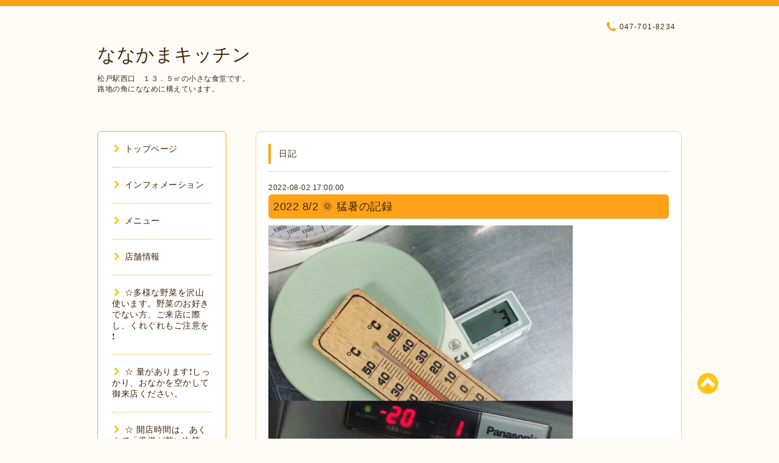

--- FILE ---
content_type: text/html; charset=utf-8
request_url: https://nanakama-kitchen.com/diary
body_size: 6478
content:
<!DOCTYPE html PUBLIC "-//W3C//DTD XHTML 1.0 Transitional//EN" "http://www.w3.org/TR/xhtml1/DTD/xhtml1-transitional.dtd">
<html xmlns="http://www.w3.org/1999/xhtml" xml:lang="ja" lang="ja">

<head>
  <!-- Spoon: ver.202105120000 -->
  <meta http-equiv="content-type" content="text/html; charset=utf-8" />
  <title>日記 - ななかまキッチン</title>
  <meta name="viewport" content="width=device-width, initial-scale=1, maximum-scale=1, user-scalable=yes" />
  <meta name="keywords" content="ななかまキッチン、食堂、松戸市、家庭料理" />
  <meta name="description" content="日記 | 松戸駅西口　１３．５㎡の小さな食堂です。
路地の角にななめに構えています。" />
  <meta property="og:title" content="ななかまキッチン" />
  <meta property="og:image" content="" />
  <meta property="og:site_name" content="ななかまキッチン" />
  <meta http-equiv="content-style-type" content="text/css" />
  <meta http-equiv="content-script-type" content="text/javascript" />
  
  <link rel="alternate" type="application/rss+xml" title="ななかまキッチン / RSS" href="/feed.rss" />
  <link rel="stylesheet" type="text/css" href="/css/font-awesome/css/font-awesome.min.css" />
  <link rel="stylesheet" type="text/css" href="/style.css?334897-1678987591" />

  <script type="text/javascript" src="/assets/jquery/jquery-3.5.1.min.js"></script>
</head>
<body id="diary">

<div id="wrapper">
  <div class="top_line"></div>

<div id="wrapper_inner">


  <!-- ヘッダー部分ここから // -->
  <div id="header" class="clearfix">
    <div class="site_title">
      <h1 class="site_logo fade">
        <a class="shop_sitename" href="https://nanakama-kitchen.com">
          ななかまキッチン
        </a>
      </h1>
      <div class="site_description site_description_mobile">
        松戸駅西口　１３．５㎡の小さな食堂です。<br />
路地の角にななめに構えています。
      </div>
    </div>

    <div class="tel_area clearfix">
      <div class="shop_title">
        <div class="tel_number shop_tel">
          <i class="fa fa-phone"></i> 047-701-8234
        </div>
      </div>
    </div>
  </div>
  <!-- // ヘッダー部分ここまで -->

  <!-- コンテンツ部分ここから // -->
  <div id="contents" class="clearfix">

    <!-- // スマホナビゲーション部分ここから -->
    <script>
      $(function(){
        $(".accordion p").on("click", function() {
            $(this).next().slideToggle();
        });
      });
    </script>
    <ul class="accordion">
      <li class="navi_sp_li">
        <p class="navi_menu color_white">
          メニュー <i class="fa fa-chevron-down color_white"></i>
        </p>
        <ul class="navi_sp">
          
            <li class="font_14 border_bottom_navi navi_list clearfix">
              <a href="/"  class="footer_navi_top">
                <p class="navi_title">
                  トップページ
                </p>
                <span class="fa fa-chevron-right navi_title_icon"></span>
              </a>
            </li>
          
            <li class="font_14 border_bottom_navi navi_list clearfix">
              <a href="/info"  class="footer_navi_info">
                <p class="navi_title">
                  インフォメーション
                </p>
                <span class="fa fa-chevron-right navi_title_icon"></span>
              </a>
            </li>
          
            <li class="font_14 border_bottom_navi navi_list clearfix">
              <a href="/menu"  class="footer_navi_menu">
                <p class="navi_title">
                  メニュー
                </p>
                <span class="fa fa-chevron-right navi_title_icon"></span>
              </a>
            </li>
          
            <li class="font_14 border_bottom_navi navi_list clearfix">
              <a href="/about"  class="footer_navi_about">
                <p class="navi_title">
                  店舗情報
                </p>
                <span class="fa fa-chevron-right navi_title_icon"></span>
              </a>
            </li>
          
            <li class="font_14 border_bottom_navi navi_list clearfix">
              <a href="/free/page_no5"  class="footer_navi_free free_474981">
                <p class="navi_title">
                  ☆多様な野菜を沢山使います。野菜のお好きでない方、ご来店に際し、くれぐれもご注意を❗️
                </p>
                <span class="fa fa-chevron-right navi_title_icon"></span>
              </a>
            </li>
          
            <li class="font_14 border_bottom_navi navi_list clearfix">
              <a href="/free/page_no2"  class="footer_navi_free free_468764">
                <p class="navi_title">
                  ☆ 量があります❗️しっかり、おなかを空かして御来店ください。
                </p>
                <span class="fa fa-chevron-right navi_title_icon"></span>
              </a>
            </li>
          
            <li class="font_14 border_bottom_navi navi_list clearfix">
              <a href="/free/page_no1"  class="footer_navi_free free_468934">
                <p class="navi_title">
                  ☆ 開店時間は、あくまで「準備が整い次第」（毎11:30 ではありません）。前の営業時間が混み合うと、次のopen時間が遅れます。
                </p>
                <span class="fa fa-chevron-right navi_title_icon"></span>
              </a>
            </li>
          
            <li class="font_14 border_bottom_navi navi_list clearfix">
              <a href="/free/page_no4"  class="footer_navi_free free_470200">
                <p class="navi_title">
                  ☆ 予約制を敷いていないため、提供までに他店よりもお時間がかかります。
                </p>
                <span class="fa fa-chevron-right navi_title_icon"></span>
              </a>
            </li>
          
            <li class="font_14 border_bottom_navi navi_list clearfix">
              <a href="/free/page-3"  class="footer_navi_free free_164875">
                <p class="navi_title">
                  フリーページ　：　にんじんの話　〜　ちびまる子ちゃんはなぜ、にんじんいらない♬のか？
                </p>
                <span class="fa fa-chevron-right navi_title_icon"></span>
              </a>
            </li>
          
            <li class="font_14 border_bottom_navi navi_list clearfix">
              <a href="/free/page-2"  class="footer_navi_free free_164876">
                <p class="navi_title">
                  フリーページ　：　味噌汁の豆腐のサイズを大きくしてみよう。
                </p>
                <span class="fa fa-chevron-right navi_title_icon"></span>
              </a>
            </li>
          
            <li class="font_14 border_bottom_navi navi_list clearfix">
              <a href="/free/page-10"  class="footer_navi_free free_350812">
                <p class="navi_title">
                  ななかまキッチンの食事で、免疫力をつけましょう。
                </p>
                <span class="fa fa-chevron-right navi_title_icon"></span>
              </a>
            </li>
          
            <li class="font_14 border_bottom_navi navi_list clearfix">
              <a href="/free/page-5"  class="footer_navi_free free_173251">
                <p class="navi_title">
                  店主紹介
                </p>
                <span class="fa fa-chevron-right navi_title_icon"></span>
              </a>
            </li>
          
            <li class="font_14 border_bottom_navi navi_list clearfix">
              <a href="/diary"  class="footer_navi_diary active">
                <p class="navi_title">
                  日記
                </p>
                <span class="fa fa-chevron-right navi_title_icon"></span>
              </a>
            </li>
          
            <li class="font_14 border_bottom_navi navi_list clearfix">
              <a href="http://ameblo.jp/nk2018ameba/" target="_blank" class="footer_navi_links links_71452">
                <p class="navi_title">
                  Ameba Blog
                </p>
                <span class="fa fa-chevron-right navi_title_icon"></span>
              </a>
            </li>
          
            <li class="font_14 border_bottom_navi navi_list clearfix">
              <a href="/photo"  class="footer_navi_photo">
                <p class="navi_title">
                  写真
                </p>
                <span class="fa fa-chevron-right navi_title_icon"></span>
              </a>
            </li>
          
            <li class="font_14 border_bottom_navi navi_list clearfix">
              <a href="/contact"  class="footer_navi_contact">
                <p class="navi_title">
                  お問い合わせ
                </p>
                <span class="fa fa-chevron-right navi_title_icon"></span>
              </a>
            </li>
          
            <li class="font_14 border_bottom_navi navi_list clearfix">
              <a href="/free/page_gochu-i"  class="footer_navi_free free_495793">
                <p class="navi_title">
                  飲食店情報サイト等での、誤情報にご注意下さい。
                </p>
                <span class="fa fa-chevron-right navi_title_icon"></span>
              </a>
            </li>
          
        </ul>
      </li>
    </ul>
    <!-- // スマホナビゲーション部分ここまで -->

    <!-- メイン部分ここから -->
    <div id="main">

      


      


      


      


      

      


      


      

      

      
      <!----------------------------------------------

       ページ：フリーページ

      ---------------------------------------------->
      <div class="free_area contents_box">
        <h2 class="page_title main_headline">
          日記
        </h2>
        <p class="headline_border"></p>
        <div class="wysiwyg">
          <!----------------------------------------------
ページ：日記
---------------------------------------------->

<div class="p-diary">
  
  <section class="p-diary__unit">
    <div class="p-diary__date">2022-08-02 17:00:00</div>
    <h3 class="p-diary__title">
      <a href="/diary/35137">2022 8/2 🌞 猛暑の記録 </a>
    </h3>
    <div class="p-diary__category">
      <a href=""></a>
    </div>
    <div class="wysiwyg p-diary__body">
      <p style="margin: 0px; font-stretch: normal; font-size: 12px; line-height: normal; font-family: Helvetica;"><span style="font-size: 12pt;"><a href="https://cdn.goope.jp/47346/220804171743-62eb80a7aa354.jpg" target="_blank"><img src="https://cdn.goope.jp/47346/220804171743-62eb80a7aa354_l.jpg" alt="E6B924C8-4D84-4B99-9A30-257185033AE2.jpeg" /></a></span></p>
<p style="margin: 0px; font-stretch: normal; font-size: 12px; line-height: normal; font-family: Helvetica;">&nbsp;</p>
<p style="margin: 0px; font-stretch: normal; font-size: 12px; line-height: normal; font-family: Helvetica;"><span style="font-size: 12pt;">築50年超、古民家再生 狭小店舗 、</span></p>
<p style="margin: 0px; font-stretch: normal; font-size: 12px; line-height: normal; font-family: Helvetica;"><span style="font-size: 12pt;">盛夏の記録、</span></p>
<p style="margin: 0px; font-stretch: normal; font-size: 12px; line-height: normal; font-family: Helvetica; min-height: 13.8px;">&nbsp;</p>
<p style="margin: 0px; font-stretch: normal; font-size: 12px; line-height: normal; font-family: Helvetica;"><span style="font-size: 12pt;">酷暑の季節 。</span></p>
<p style="margin: 0px; font-stretch: normal; font-size: 12px; line-height: normal; font-family: Helvetica;"><span style="font-size: 12pt;">（2022 8/2 晴れ 15:00 厨房）</span></p>
<p style="margin: 0px; font-stretch: normal; font-size: 12px; line-height: normal; font-family: Helvetica; min-height: 13.8px;">&nbsp;</p>
<p style="margin: 0px; font-stretch: normal; font-size: 12px; line-height: normal; font-family: Helvetica;"><span style="font-size: 12pt;">冷蔵庫の中に入りたい毎日、、、</span></p>
<p style="margin: 0px; font-stretch: normal; font-size: 12px; line-height: normal; font-family: Helvetica; min-height: 13.8px;">&nbsp;</p>
<p style="margin: 0px; font-stretch: normal; font-size: 12px; line-height: normal; font-family: Helvetica;"><span style="font-size: 12pt;">&nbsp;たった一台の、客室のエアコンの風が奥のキッチンまで届かない、涼しくない狭い厨房。</span></p>
<p style="margin: 0px; font-stretch: normal; font-size: 12px; line-height: normal; font-family: Helvetica;"><span style="font-size: 12pt;">冷気は、キッチンのダクトフードに皆吸い取られてしまう。</span></p>
<p style="margin: 0px; font-stretch: normal; font-size: 12px; line-height: normal; font-family: Helvetica; min-height: 13.8px;">&nbsp;</p>
<p style="margin: 0px; font-stretch: normal; font-size: 12px; line-height: normal; font-family: Helvetica;"><span style="font-size: 12pt;">冷凍冷蔵庫が、</span></p>
<p style="margin: 0px; font-stretch: normal; font-size: 12px; line-height: normal; font-family: Helvetica;"><span style="font-size: 12pt;">夏の飲食店の生命線なり。</span></p>
<p style="margin: 0px; font-stretch: normal; font-size: 12px; line-height: normal; font-family: Helvetica;"><span style="font-size: 12pt;">扉を開けたらすぐ閉める、</span></p>
<p style="margin: 0px; font-stretch: normal; font-size: 12px; line-height: normal; font-family: Helvetica;"><span style="font-size: 12pt;">食品を出したら、すぐしまえ。😓</span></p>
<p style="margin: 0px; font-stretch: normal; font-size: 12px; line-height: normal; font-family: Helvetica;"><span style="font-size: 12pt;">業務用冷蔵庫の上部の配管には、扇風機を当てる、、、</span></p>
<p style="margin: 0px; font-stretch: normal; font-size: 12px; line-height: normal; font-family: Helvetica; min-height: 13.8px;">&nbsp;</p>
<p style="margin: 0px; font-stretch: normal; font-size: 12px; line-height: normal; font-family: Helvetica;"><span style="font-size: 12pt;">&nbsp;人の生活は、多少、不便な方が創意工夫があって面白い、というけれど、、</span></p>
<p style="margin: 0px; font-stretch: normal; font-size: 12px; line-height: normal; font-family: Helvetica;"><span style="font-size: 12pt;">それも程度の問題だ。</span></p>
<p style="margin: 0px; font-stretch: normal; font-size: 12px; line-height: normal; font-family: Helvetica;"><span style="font-size: 12pt;">&nbsp;が、不便不足を嘆いているばかりでは、先へ進まない、日夜、あの手この手とない知恵を絞り出しては、</span></p>
<p style="margin: 0px; font-stretch: normal; font-size: 12px; line-height: normal; font-family: Helvetica;"><span style="font-size: 12pt;">毎日が戦いなり。🤣</span></p>
<p style="margin: 0px; font-stretch: normal; font-size: 12px; line-height: normal; font-family: Helvetica; min-height: 13.8px;">&nbsp;</p>
<p style="margin: 0px; font-stretch: normal; font-size: 12px; line-height: normal; font-family: Helvetica;"><span style="font-size: 12pt;">（現、酷暑による、物理的な諸事情のため、昼間の開店時間が遅れることがあります。あしからず御容赦下さいませ、&nbsp;</span></p>
<p style="margin: 0px; font-stretch: normal; font-size: 12px; line-height: normal; font-family: Helvetica;"><span style="font-size: 12pt;">&nbsp;、とでも書いておこう。）</span></p>
<p style="margin: 0px; font-stretch: normal; font-size: 12px; line-height: normal; font-family: Helvetica; min-height: 13.8px;">&nbsp;</p>
<p style="margin: 0px; font-stretch: normal; font-size: 12px; line-height: normal; font-family: Helvetica;"><span style="font-size: 12pt;">#古民家店舗</span></p>
<p style="margin: 0px; font-stretch: normal; font-size: 12px; line-height: normal; font-family: Helvetica;"><span style="font-size: 12pt;">#古民家再生店舗</span></p>
<p style="margin: 0px; font-stretch: normal; font-size: 12px; line-height: normal; font-family: Helvetica;"><span style="font-size: 12pt;">#狭小店舗</span></p>
<p style="margin: 0px; font-stretch: normal; font-size: 12px; line-height: normal; font-family: Helvetica;"><span style="font-size: 12pt;">#小厨房&nbsp;</span></p>
<p style="margin: 0px; font-stretch: normal; font-size: 12px; line-height: normal; font-family: Helvetica;"><span style="font-size: 12pt;">#狭いキッチン&nbsp;</span></p>
<p style="margin: 0px; font-stretch: normal; font-size: 12px; line-height: normal; font-family: Helvetica;"><span style="font-size: 12pt;">#暑いキッチン&nbsp;</span></p>
<p style="margin: 0px; font-stretch: normal; font-size: 12px; line-height: normal; font-family: Helvetica;"><span style="font-size: 12pt;">#寒いキッチン</span></p>
<p style="margin: 0px; font-stretch: normal; font-size: 12px; line-height: normal; font-family: Helvetica;"><span style="font-size: 12pt;">#猛暑の夏&nbsp;</span></p>
<p style="margin: 0px; font-stretch: normal; font-size: 12px; line-height: normal; font-family: Helvetica;"><span style="font-size: 12pt;">#冷凍冷蔵庫</span></p>
<p style="margin: 0px; font-stretch: normal; font-size: 12px; line-height: normal; font-family: Helvetica; min-height: 13.8px;">&nbsp;</p>
<p style="margin: 0px; font-stretch: normal; font-size: 12px; line-height: normal; font-family: Helvetica;"><span style="font-size: 12pt;">#ななかまキッチン&nbsp;</span></p>
<p style="margin: 0px; font-stretch: normal; font-size: 12px; line-height: normal; font-family: Helvetica;"><span style="font-size: 12pt;">#松戸駅西口</span></p>
<p style="margin: 0px; font-stretch: normal; font-size: 12px; line-height: normal; font-family: Helvetica;"><span style="font-size: 12pt;">#小さな食堂</span></p>
<p style="margin: 0px; font-stretch: normal; font-size: 12px; line-height: normal; font-family: Helvetica;"><span style="font-size: 12pt;">#小食堂</span></p>
<p style="margin: 0px; font-stretch: normal; font-size: 12px; line-height: normal; font-family: Helvetica; min-height: 13.8px;">&nbsp;</p>
<p style="margin: 0px; font-stretch: normal; font-size: 12px; line-height: normal; font-family: Helvetica;"><span style="font-size: 12pt;">#不便な暮らし</span></p>
<p>&nbsp;</p>
<p style="margin: 0px; font-stretch: normal; font-size: 12px; line-height: normal; font-family: Helvetica;"><span style="font-size: 12pt;">#創意工夫</span></p>
<p style="margin: 0px; font-stretch: normal; font-size: 12px; line-height: normal; font-family: Helvetica;">&nbsp;</p>
<p style="margin: 0px; font-stretch: normal; line-height: normal; font-family: Helvetica;"><span size="3" style="font-size: medium;">（ Instagram &amp; Facebook より ）</span></p>
<p style="margin: 0px; font-stretch: normal; line-height: normal; font-family: Helvetica;">&nbsp;</p>
    </div>
  </section>
  
</div>



<!-- CSS -->
<script>
  $(function() {
    $('head').prepend('<link rel="stylesheet" href="/css/custompage/diary.css" type="text/css">');
  });
</script>

        </div>
      </div>
      

      
        <div class="autopagerize_insert_before"></div>
        <div class="pager">
           <a href="/diary" class='chk'>1</a>
        </div>
      

    </div>
    <!-- // メイン部分ここまで -->


    <!--サイド要素ここから // -->
    <div id="side">
      <!-- ナビゲーション部分ここから // -->
      <div id="navi" class="mar_btm_10 border_radius border_solid">
        <ul class="navi_ul">
          
          <li class="border_bottom font_14">
            <a href="/"  class="navi_top">
              <i class="fa fa-chevron-right navi_pc sub_color"></i>トップページ
            </a>
              
          </li>
          
          <li class="border_bottom font_14">
            <a href="/info"  class="navi_info">
              <i class="fa fa-chevron-right navi_pc sub_color"></i>インフォメーション
            </a>
              
          </li>
          
          <li class="border_bottom font_14">
            <a href="/menu"  class="navi_menu">
              <i class="fa fa-chevron-right navi_pc sub_color"></i>メニュー
            </a>
              
          </li>
          
          <li class="border_bottom font_14">
            <a href="/about"  class="navi_about">
              <i class="fa fa-chevron-right navi_pc sub_color"></i>店舗情報
            </a>
              
          </li>
          
          <li class="border_bottom font_14">
            <a href="/free/page_no5"  class="navi_free free_474981">
              <i class="fa fa-chevron-right navi_pc sub_color"></i>☆多様な野菜を沢山使います。野菜のお好きでない方、ご来店に際し、くれぐれもご注意を❗️
            </a>
              
          </li>
          
          <li class="border_bottom font_14">
            <a href="/free/page_no2"  class="navi_free free_468764">
              <i class="fa fa-chevron-right navi_pc sub_color"></i>☆ 量があります❗️しっかり、おなかを空かして御来店ください。
            </a>
              
          </li>
          
          <li class="border_bottom font_14">
            <a href="/free/page_no1"  class="navi_free free_468934">
              <i class="fa fa-chevron-right navi_pc sub_color"></i>☆ 開店時間は、あくまで「準備が整い次第」（毎11:30 ではありません）。前の営業時間が混み合うと、次のopen時間が遅れます。
            </a>
              
          </li>
          
          <li class="border_bottom font_14">
            <a href="/free/page_no4"  class="navi_free free_470200">
              <i class="fa fa-chevron-right navi_pc sub_color"></i>☆ 予約制を敷いていないため、提供までに他店よりもお時間がかかります。
            </a>
              
          </li>
          
          <li class="border_bottom font_14">
            <a href="/free/page-3"  class="navi_free free_164875">
              <i class="fa fa-chevron-right navi_pc sub_color"></i>フリーページ　：　にんじんの話　〜　ちびまる子ちゃんはなぜ、にんじんいらない♬のか？
            </a>
              
          </li>
          
          <li class="border_bottom font_14">
            <a href="/free/page-2"  class="navi_free free_164876">
              <i class="fa fa-chevron-right navi_pc sub_color"></i>フリーページ　：　味噌汁の豆腐のサイズを大きくしてみよう。
            </a>
              
          </li>
          
          <li class="border_bottom font_14">
            <a href="/free/page-10"  class="navi_free free_350812">
              <i class="fa fa-chevron-right navi_pc sub_color"></i>ななかまキッチンの食事で、免疫力をつけましょう。
            </a>
              
          </li>
          
          <li class="border_bottom font_14">
            <a href="/free/page-5"  class="navi_free free_173251">
              <i class="fa fa-chevron-right navi_pc sub_color"></i>店主紹介
            </a>
              
          </li>
          
          <li class="border_bottom font_14">
            <a href="/diary"  class="navi_diary active">
              <i class="fa fa-chevron-right navi_pc sub_color"></i>日記
            </a>
              
          </li>
          
          <li class="border_bottom font_14">
            <a href="http://ameblo.jp/nk2018ameba/" target="_blank" class="navi_links links_71452">
              <i class="fa fa-chevron-right navi_pc sub_color"></i>Ameba Blog
            </a>
              
          </li>
          
          <li class="border_bottom font_14">
            <a href="/photo"  class="navi_photo">
              <i class="fa fa-chevron-right navi_pc sub_color"></i>写真
            </a>
              
          </li>
          
          <li class="border_bottom font_14">
            <a href="/contact"  class="navi_contact">
              <i class="fa fa-chevron-right navi_pc sub_color"></i>お問い合わせ
            </a>
              
          </li>
          
          <li class="border_bottom font_14">
            <a href="/free/page_gochu-i"  class="navi_free free_495793">
              <i class="fa fa-chevron-right navi_pc sub_color"></i>飲食店情報サイト等での、誤情報にご注意下さい。
            </a>
              
          </li>
          
        </ul>
      </div>
      <!-- // ナビゲーション部分ここまで -->

      <!-- サイドバー部分ここから // -->
      <div id="sidebar">
        <!-- 今日の予定部分ここから // -->
        <div class="today_area sidebar mar_btm_10 today_area_smartphone border_radius border_dotted">
          <div class="today_title font_14 border_bottom mar_btm_20 pad_btm_10">
            <i class="fa fa-circle side_title font_10 main_color"></i>スケジュール
          </div>
          
        </div>
        <!-- // 今日の予定部分ここまで -->

        <!-- カウンター部分ここから // -->
        <div class="counter_area sidebar mar_btm_10 counter_area_smartphone border_radius border_dotted">
          <div class="counter_title font_14 border_bottom mar_btm_20 pad_btm_10">
            <i class="fa fa-circle side_title font_10 main_color"></i>カウンター
          </div>
          <div class="counter_today">
            Today&nbsp;:&nbsp;<span class="num">317</span>
          </div>
          <div class="counter_yesterday">
            Yesterday&nbsp;:&nbsp;<span class="num">257</span>
          </div>
          <div class="counter_total">
            Total&nbsp;:&nbsp;<span class="num">645622</span>
          </div>
        </div>
        <!-- // カウンター部分ここまで -->

        <!-- QRコード部分ここから // -->
        <div class="qr_area sidebar mar_btm_10 qr_area_smartphone border_radius border_dotted">
          <div class="qr_title font_14 border_bottom mar_btm_20 pad_btm_10">
            <i class="fa fa-circle side_title font_10 main_color"></i>携帯サイト
          </div>
          <div class="qr_img">
            <img src="//r.goope.jp/qr/nanakama-kitchen"width="100" height="100" />
          </div>
        </div>
        <!-- // QRコード部分ここまで -->
      </div>
      <!-- // サイドバー部分ここまで -->

      <!-- ナビゲーションパーツここから // -->
      <div id="navi_parts_area">
        <div id="social_widgets">
<div  id="widget_facebook_like" class="social_widget">
<div style="text-align:left;padding-bottom:10px;">
<iframe src="//www.facebook.com/plugins/like.php?href=https%3A%2F%2Fnanakama-kitchen.com&amp;width&amp;layout=button_count&amp;action=like&amp;show_faces=false&amp;share=true&amp;height=21&amp;appId=837439917751931" scrolling="no" frameborder="0" style="border:none; overflow:hidden; height:21px;" allowTransparency="true"></iframe>
</div>
</div>
<div id="widget_facebook_follow" class="social_widget social_widget_facebook_likebox">
<div style="text-align:left;padding-bottom:10px;">
  <iframe src="https://www.facebook.com/plugins/page.php?href=https%3A%2F%2Fwww.facebook.com%2F1616732065302077&tabs&width=340&height=70&small_header=true&adapt_container_width=true&hide_cover=true&show_facepile=false&appId" width="340" height="70" style="border:none;overflow:hidden;width:100%;" scrolling="no" frameborder="0" allowTransparency="true"></iframe>
</div>
</div>

</div>

      </div>
      <!-- // ナビゲーションパーツここまで -->

    </div>
    <!-- // サイド要素ここまで -->

  </div>
  <!-- // コンテンツ部分ここまで -->


  <!-- // トップへ戻る部分ここから -->
  <script>
    $(function() {
      var $pagetop = $('.totop_button');
      $(window).scroll(function () {
        if ($(this).scrollTop() > 100) {
          $pagetop.css('visibility', 'visible');
        }
        else {
          $pagetop.css('visibility', 'hidden');
        }
      });
      $pagetop.click(function () {
        $('body, html').animate({ scrollTop: 0 }, 500);
        return false;
      });
    });
  </script>

  <div id="totop_btn" class="fade">
    <a href="#header">
      <i class="fa fa-chevron-circle-up sub_color totop_button"></i>
    </a>
  </div>
  <!-- // トップへ戻る部分ここまで -->


</div><!-- // wrapper_innerここまで -->

<!-- フッター部分ここから // -->
<div id="footer">
  <div id="footer_inner">
    <div id="totop_btn_sp" class="center mar_btm_20 totop_button fade">
      <a href="#header"><i class="fa fa-chevron-circle-up color_white totop_button"></i></a>
    </div>
    <div class="shop_title_footer clearfix center">
      <div class="shop_info_footer">
        <h1 class="site_logo_footer fade">
          <a href="https://nanakama-kitchen.com" class="site_logo_small">
            ななかまキッチン
          </a>
        </h1>
      </div>
      <div class="shop_name_sp font_14 center color_white">
        <span>
          ななかまキッチン
        </span>
      </div>
      <div class="shop_tel font_14 center color_white">
        <span class="color_white">
          <i class="fa fa-phone"></i> 047-701-8234
        </span>
      </div>
    </div>

    <!-- // フッターナビ部分ここから -->
    <div class="navi_footer mar_btm_20">
      <ul class="navi_inner clearfix">
        
        <li>
          <a href="/"  class="footer_navi_top fade">
            <span class="color_white">
              <i class="fa fa-chevron-right navi_icon_footer sub_color"></i>トップページ
            </span>
          </a>
        </li>
        
        <li>
          <a href="/info"  class="footer_navi_info fade">
            <span class="color_white">
              <i class="fa fa-chevron-right navi_icon_footer sub_color"></i>インフォメーション
            </span>
          </a>
        </li>
        
        <li>
          <a href="/menu"  class="footer_navi_menu fade">
            <span class="color_white">
              <i class="fa fa-chevron-right navi_icon_footer sub_color"></i>メニュー
            </span>
          </a>
        </li>
        
        <li>
          <a href="/about"  class="footer_navi_about fade">
            <span class="color_white">
              <i class="fa fa-chevron-right navi_icon_footer sub_color"></i>店舗情報
            </span>
          </a>
        </li>
        
        <li>
          <a href="/free/page_no5"  class="footer_navi_free free_474981 fade">
            <span class="color_white">
              <i class="fa fa-chevron-right navi_icon_footer sub_color"></i>☆多様な野菜を沢山使います。野菜のお好きでない方、ご来店に際し、くれぐれもご注意を❗️
            </span>
          </a>
        </li>
        
        <li>
          <a href="/free/page_no2"  class="footer_navi_free free_468764 fade">
            <span class="color_white">
              <i class="fa fa-chevron-right navi_icon_footer sub_color"></i>☆ 量があります❗️しっかり、おなかを空かして御来店ください。
            </span>
          </a>
        </li>
        
        <li>
          <a href="/free/page_no1"  class="footer_navi_free free_468934 fade">
            <span class="color_white">
              <i class="fa fa-chevron-right navi_icon_footer sub_color"></i>☆ 開店時間は、あくまで「準備が整い次第」（毎11:30 ではありません）。前の営業時間が混み合うと、次のopen時間が遅れます。
            </span>
          </a>
        </li>
        
        <li>
          <a href="/free/page_no4"  class="footer_navi_free free_470200 fade">
            <span class="color_white">
              <i class="fa fa-chevron-right navi_icon_footer sub_color"></i>☆ 予約制を敷いていないため、提供までに他店よりもお時間がかかります。
            </span>
          </a>
        </li>
        
        <li>
          <a href="/free/page-3"  class="footer_navi_free free_164875 fade">
            <span class="color_white">
              <i class="fa fa-chevron-right navi_icon_footer sub_color"></i>フリーページ　：　にんじんの話　〜　ちびまる子ちゃんはなぜ、にんじんいらない♬のか？
            </span>
          </a>
        </li>
        
        <li>
          <a href="/free/page-2"  class="footer_navi_free free_164876 fade">
            <span class="color_white">
              <i class="fa fa-chevron-right navi_icon_footer sub_color"></i>フリーページ　：　味噌汁の豆腐のサイズを大きくしてみよう。
            </span>
          </a>
        </li>
        
        <li>
          <a href="/free/page-10"  class="footer_navi_free free_350812 fade">
            <span class="color_white">
              <i class="fa fa-chevron-right navi_icon_footer sub_color"></i>ななかまキッチンの食事で、免疫力をつけましょう。
            </span>
          </a>
        </li>
        
        <li>
          <a href="/free/page-5"  class="footer_navi_free free_173251 fade">
            <span class="color_white">
              <i class="fa fa-chevron-right navi_icon_footer sub_color"></i>店主紹介
            </span>
          </a>
        </li>
        
        <li>
          <a href="/diary"  class="footer_navi_diary active fade">
            <span class="color_white">
              <i class="fa fa-chevron-right navi_icon_footer sub_color"></i>日記
            </span>
          </a>
        </li>
        
        <li>
          <a href="http://ameblo.jp/nk2018ameba/" target="_blank" class="footer_navi_links links_71452 fade">
            <span class="color_white">
              <i class="fa fa-chevron-right navi_icon_footer sub_color"></i>Ameba Blog
            </span>
          </a>
        </li>
        
        <li>
          <a href="/photo"  class="footer_navi_photo fade">
            <span class="color_white">
              <i class="fa fa-chevron-right navi_icon_footer sub_color"></i>写真
            </span>
          </a>
        </li>
        
        <li>
          <a href="/contact"  class="footer_navi_contact fade">
            <span class="color_white">
              <i class="fa fa-chevron-right navi_icon_footer sub_color"></i>お問い合わせ
            </span>
          </a>
        </li>
        
        <li>
          <a href="/free/page_gochu-i"  class="footer_navi_free free_495793 fade">
            <span class="color_white">
              <i class="fa fa-chevron-right navi_icon_footer sub_color"></i>飲食店情報サイト等での、誤情報にご注意下さい。
            </span>
          </a>
        </li>
        
      </ul>
    </div>
    <!-- // フッターナビ部分ここまで -->

    <div class="footer_social_wrap">
      
      
      <a href="https://www.facebook.com/1616732065302077" target="_blank">
        <span class="icon-facebook color_white"></span>
      </a>
      
      
      <a href="https://www.instagram.com/nanakama_kitchen/" target="_blank">
        <span class="icon-instagram color_white"></span>
      </a>
      
    </div>

    

    <div class="copy_powered center color_white">
      <div class="copyright copyright_smartphone">
        &copy;2026 <a href="https://nanakama-kitchen.com">ななかまキッチン</a>. All Rights Reserved.
      </div>
      <div class="powered powered_smartphone">
        Powered by <a href="https://goope.jp/">グーペ</a> / <a href="https://admin.goope.jp/">Admin</a>
      </div>
      <div class="shop_rss">
        <a href="/feed.rss"><i class="fa fa-rss-square color_white"></i></a>
      </div>
    </div>

    <br class="clear" />

  </div><!-- // footer_inner -->
</div>
<!-- // フッター部分ここまで -->

</div><!-- // wrapperここまで -->

  <script type="text/javascript" src="/js/lib/jquery.clipsquareimage.js"></script>
  <script type="text/javascript" src="/js/tooltip.js"></script>
  <script type="text/javascript" src="/assets/responsiveslides/responsiveslides-1.55.min.js"></script>
  <script type="text/javascript" src="/assets/colorbox/jquery.colorbox-1.6.4.min.js"></script>

  <script>
      $(function() {
          //thickbox
          $('#main').find('.thickbox').not('.js-colorbox-html').colorbox({
              rel: 'thickbox',
              width: '78%',
              maxHeight: '88%',
              previous: '<i class="fa fa-caret-left"></i>',
              next: '<i class="fa fa-caret-right"></i>',
              close: '<i class="fa fa-close"></i>',
              current: ''
          });

          // RSS表示制御
          if($('.copyright').css('display') == 'block') {
              $('.copyright').css('display', 'inline-block');
          }
          if($('.shop_rss').css('display') == 'block') {
              $('.shop_rss').css('display', 'inline-block');
          }
          if($('.powered').css('display') == 'block') {
              $('.powered').css('display', 'inline-block');
          }

          //welcomeエリアのサブ画像を登録します。
          $('<img>').appendTo('.welcome_area_photo').attr('src' , 'img/blank.gif');
          $('.welcome_area_photo img').addClass('border_radius');

          //サブ画像が登録されてない場合、画像エリアを削除。
          if($('.welcome_area_photo img').attr('src') == 'img/blank.gif') {
              $('.welcome_area_photo img').css('display', 'none');
          }
      });

      $(window).on('load resize', function() {
          // 電話番号表示制御
          if (window.matchMedia('(max-width: 1000px)').matches) {
              if ($('.shop_tel').css('display') === 'block') {
                  $('#footer .shop_tel').css('display', 'block');
              } else {
                  $('#footer .shop_tel').css('display', 'none');
              }
          } else {
              $('#footer .shop_tel').css('display', 'none');
          }

          //クリップイメージ
          $('.photo_thumb > a.thickbox img').clipSquareImage();
          $('.photo_thumb').css('visibility', 'visible');
      });

      //アコーディオンメニュー
      $('.accordion_ul ul').hide();
      $('.accordion_ul h1').click(function(e) {
          $(this).toggleClass('active');
          $(this).next('ul').slideToggle();
      });
  </script>

</body>
</html>
